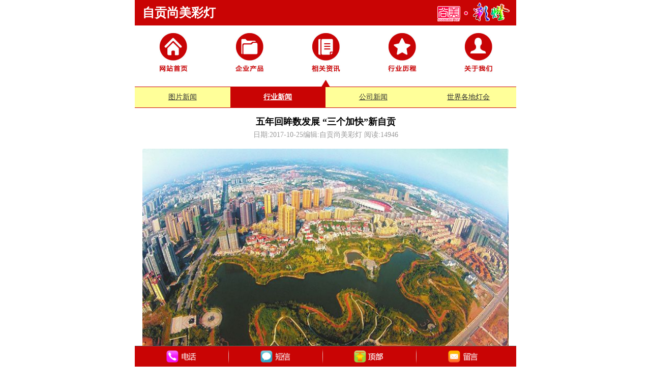

--- FILE ---
content_type: text/html
request_url: http://www.m.zggongdeng.com/387.html
body_size: 9982
content:
<!DOCTYPE html PUBLIC "-//W3C//DTD XHTML 1.0 Transitional//EN" "http://www.w3.org/TR/xhtml1/DTD/xhtml1-transitional.dtd">
<html xmlns="http://www.w3.org/1999/xhtml">

<head>
<meta charset="utf-8">
<meta name="applicable-device" content="mobile" />
<title>五年回眸数发展 “三个加快”新自贡_四川自贡尚美彩灯</title>
<meta name="keywords" content="五年回眸数发展,“三个加快”新自贡" />
<meta name="description" content="以高铁为“媒”，自贡正构建川渝滇黔重要的综合交通枢纽。围绕加快构建“一横三纵”铁路网，加快建设川南城际铁路、蓉昆高铁成都至自贡段。届时，自贡将融入国家干线铁路网络，形成川南半小时、成渝1小时、贵昆3小时的通达格局。" />
<meta name="viewport" content="width=device-width, initial-scale=1.0, minimum-scale=1.0, maximum-scale=1.0, user-scalable=no" />
<link rel="canonical" href="http://www.zggongdeng.com/smcd/387.html" />
<link href="css/mobilecss.css" rel="stylesheet" type="text/css" />
<link rel="shortcut icon" type="image/x-icon" href="http://www.zggongdeng.com/smcd/images/sm.ico" />
<script src = "js/jquery.min.js"></script>
<!---图片延时加载js,jquery.js也是banner渐变js--->
<script src="js/jquery.js" type="text/javascript"></script>
<script src="js/jquery.lazyload.js" type="text/javascript"></script>
<script type="text/javascript"> 
    $("img").lazyload(); 
</script>
<!---图片延时加载js---> 
</head>
<body>
<div class="top"><a name="top"></a><h2><a href="index.html">自贡尚美彩灯</a></h2></div>
<div id="daohang">
   <ul> 
    <li><a href="index.html"><img src="images/index.jpg" width="63" height="100" border="0"/></a></li>
    <li><a href="products.html"><img src="images/products.jpg" width="63" height="100" border="0"/></a></li>
    <li><a href="picnews.html"><img src="images/picnews.jpg" width="63" height="100" border="0"/></a></li>
    <li><a href="smxc.html"><img src="images/smcx.jpg" width="63" height="100" border="0"/></a></li>
    <li><a href="about.html"><img src="images/about.jpg" width="63" height="100" border="0"/></a></li>
   </ul>
</div>
<div id="point">
   <ul>
    <li></li>
    <li></li>
    
    <li><img src="images/sanjiao.jpg" width="17" height="13"/></li>
   </ul>
</div>
<div style="clear: both;display: block; width:100%;height:0px;"></div>

<div id="newsdaohang">
   <ul>
    <li style="width:25%"><a href="picnews.html">图片新闻</a></li>
    <li style="width:25%;background-color:#c90404"><a href="news.html"><font color="#FFFFFF"><strong>行业新闻</strong></font></a></li>
    <li style="width:25%"><a href="gsnews.html">公司新闻</a></li>
    <li style="width:25%"><a href="hdnews.html">世界各地灯会</a></li>    
   </ul>
</div>

            <div class="detail">
              <h1>五年回眸数发展 “三个加快”新自贡</h1>
              <div id="author">日期:2017-10-25编辑:自贡尚美彩灯 阅读:<script language="javascript" src="http://www.zggongdeng.com/smcd/count.asp?id=387"></script></div>
              <div id="content"><p align="center"><img src="http://www.zggongdeng.com/smcd/manage/upfile/20171025134956.jpg"></p>党的十八大以来，自贡经历了直面挑战、奋力前行的五年。经济、交通、改革、民生、法治、党建……自贡，用时间和努力绽放出一朵朵美丽绚烂的成就之花。<br />
　　五年来，经济平稳较快增长，综合实力迈上新台阶。地区生产总值突破千亿大关；全社会固定资产投资总额是前五年的2.5倍；社会消费品零售总额年均增长13.1%；地方公共财政预算收入年均增长10.7%。<br />
　　五年来，基础设施明显改善，城乡建设取得重大进展。成自泸、乐自等高速公路建成通车，新改建农村公路1633公里，自贡凤鸣通用机场、川南城际铁路自贡段加快建设；中心城区成为“双百城市”，城镇化率提高到48.8%。<br />
　　五年来，改革开放持续深化，发展动力活力不断增强。56项中央、省级改革试点顺利开展；建成国家、省级科技创新平台59个；招商引资累计到位市外资金2800余亿元，与“一带一路”沿线43个国家和地区开展经贸合作。<br />
　　五年来，民生事业长足进步，群众生活质量明显提升。民生支出累计达到459亿元，是前五年的2.2倍；城乡居民人均可支配收入年均分别增长10.6%、11.4%；完成棚户区改造6.9万户、整治农村危房6.3万户。<br />
　　五年来，民主法治不断加强，社会大局保持和谐稳定。五年来，全面从严治党扎实推进，良好政治生态进一步巩固。五年回眸，饱含艰辛，成就来之不易，未来，也已阔步走来。<br />
<p>
	　　当前的自贡，正紧扣“推动振兴发展、决胜全面小康”主题，突出统筹城乡、转型突破、追赶跨越工作基调，加快建设全国老工业城市转型升级示范区，加快建设西部内陆融入“一带一路”先行区，加快建设独具特色的国际文化旅游目的地，全面从严管党治党，为建设城乡一体繁荣幸福新自贡而努力奋斗！
</p>
<p style="text-align:center;">
	<img src="http://www.zggongdeng.com/smcd/manage/editor/attached/image/20171025/20171025135017_99219.jpg" alt="" />
</p>
&#9654;飞天筑梦<br />
项目建设助力老工业城市转型升级<br />
　　8月15日，2017年中国国际飞行器设计挑战赛暨科研类全国航空航天模型公开赛（自贡站），在自贡航空产业园盛大开幕。<br />
　　无人机伴乐编队飞行、大型涡喷飞机……这项融合了科技、教育和体育运动的航空航天模型赛事活动，是对科技体育理念与航空产业化延伸推广的高度认可。<br />
　　自贡，用只争朝夕的“自贡速度”，成就了盐都人渴望多年的“飞天梦”——2013年7月，自贡与中航工业四川航空工业局签约，投资总额为32亿元的川南通用航空产业项目正式落户贡井区，年底便破土动工；2014年11月，中航自贡通用航空产业园项目融资洽谈会召开；2015年6月，自贡通用航空零部件制造公司成立；2016年11月，自贡与中国民用航空飞行学院签署《框架合作协议书》；2017年5月，自贡与捷克签订D6飞机项目研发协议。<br />
　　一组数据揭示自贡市重大项目建设的成就：2012年至今，全市累计完成固定资产投资3736亿元。其中实施市级重大项目750个，总投资4900亿元，到2017年底将累计完成投资2360亿元，相当于全市固定资产投资的63.2%。<br />
　　当前，加快建设全国老工业城市转型升级示范区，推动老工业城市向现代化城市跨越。自贡以创新驱动为引领、三产融合为方向、现代园区为载体，推动产业层次向中高端迈进，形成支撑全域快速持续发展的产品群、产业群。<br />
<p>
	　　通过努力，自贡将实现向现代产业、现代都市、现代生活为一体的现代化城市跨越，必将在全国老工业城市中率先突围、走在前列、作出示范！
</p>
<p style="text-align:center;">
	<img src="http://www.zggongdeng.com/smcd/manage/editor/attached/image/20171025/20171025135033_31401.jpg" alt="" />
</p>
&#9654;以灯为媒<br />
放开放活融入“一带一路”先行区<br />
　　2017年7月6日晚，在德国汉堡市英泽尔公园杜鹃花园，“感知中国·环球灯会”——中华彩灯汉堡行正式亮灯，来自自贡的23组各式彩灯绽放光彩，点亮汉堡G20峰会。<br />
　　过去近30年里，自贡灯会已在世界五大洲60多个国家和地区展出，累计吸引4亿多中外观众观灯。这一次，则是自贡灯会升级“环球灯会”后，在国外首次举办的环球灯展。<br />
　　自贡彩灯文化影响力的提升，和自贡加快建设西部内陆融入“一带一路”先行区，推动腹地城市向开放前沿跨越的举措密不可分。<br />
　　以高铁为“媒”，自贡正构建川渝滇黔重要的综合交通枢纽。围绕加快构建“一横三纵”铁路网，加快建设川南城际铁路、蓉昆高铁成都至自贡段。届时，自贡将融入国家干线铁路网络，形成川南半小时、成渝1小时、贵昆3小时的通达格局。<br />
　　不断放开放活，自贡在构建“一港、两园、三通道”国际物流体系。同时，构建以珠海为海上门户、自贡为大通道内陆节点枢纽，连通西南内陆和东南沿海，进而向南出海辐射东南亚、对接“21世纪海上丝绸之路”，向北融入“丝绸之路经济带”和“中巴经济走廊”的“川贵广—南亚国际物流大通道”，“一带一路”的自贡方位愈发清晰。<br />
<p>
	　　此外，积极开拓国际国内两个市场，自贡还着力开放倒逼改革，创新体制机制适应国际市场规则。不远的将来，将实现向内外联动、优进优出、活力迸发的开放前沿跨越，广纳四海英才为自贡所用，广聚天下资源助自贡振兴！
</p>
<p style="text-align:center;">
	<img src="http://www.zggongdeng.com/smcd/manage/editor/attached/image/20171025/20171025135135_10260.jpg" alt="" />
</p>
&#9654;挖掘“盐龙灯”<br />
以文兴旅打造国际文化旅游目的地<br />
　　位于大安区团结镇的自贡·中国玫瑰海景区，是集玫瑰花种植、加工、观光及养老服务的农业产业项目，景区内有300多种珍稀玫瑰，景区的七彩玫瑰节从9月底开园至今，接待游客20万人次左右。<br />
　　今年国庆，自贡端出13项系列文化旅游“大餐”，吸引众多游客。数据是最好的“解说家”，国庆中秋8天，自贡全市共计实现旅游收入11.25亿元，接待游客242.79万人次，创近年新高。<br />
　　自贡旅游，离不开“盐龙灯”的挖掘。这么多年，自贡人一直想实现“让恐龙活起来”的梦想。去年11月，自贡市政府与深圳华强方特集团举行“自贡方特恐龙王国”重大文化旅游项目签约，助力实现梦想。<br />
　　双方将在自贡打造一座以恐龙文化为主题的大型现代主题公园——“方特恐龙王国”，选址紧邻自贡恐龙博物馆，总投资约31亿，建成后每年游客接待量预计超300万人次。<br />
　　9月28日，自贡方特恐龙王国项目总体创意设计最终方案汇报会召开，华强方特集团呈现了内容更精彩、亮点更集中、特色更鲜明、参与互动性更强的创意设计方案。<br />
　　充分挖掘不可复制的恐龙文化，打造中国的“侏罗纪公园”，是自贡加快建设独具特色的国际文化旅游目的地，推动文化资源大市向文化旅游强市跨越的战略举措。<br />
　　不仅如此，自贡还充分挖掘不可复制的“盐龙灯”文化资源，强化名牌精品和大项目带动，打造串联盐文化遗迹遗存的精品旅游线路，延伸盐疗养生、盐帮美食等旅游链条，建设国际井盐文化博览园；通过打造全域灯城、开展国际巡展、发展彩灯智造，全面提升国际影响力和竞争力，建设国际彩灯文化中心。<br />
　　当前的自贡，正在向品牌全球化、业态多元化、服务精品化的文化旅游强市跨越，必将成为历史文化与现代文明交相辉映的魅力都市！<br /></div>         
   <br>
<div style="line-height:40px; height:40px; width:auto; text-align:center; font-size:20px; font-weight:bold;">尚美彩灯精彩案例视频</div>
<div class="msmvdetail">
<video class="smvdetail" loop="loop" controls="controls">
<source type="audio/mp4" src="http://www.zggongdeng.com/smcd/manage/editor/attached/media/20220909/20220909174630_18096.mp4"></source>您的浏览器不支持视频播放标签。</video>
<img style="position: absolute;right: 25px; bottom: 20px;width: 130px; height: 36px;" src="http://www.zggongdeng.com/smcd/images/videologo.png" alt="尚美彩灯影像logo"/>
</div>
<p style="font-size:14px; text-align:center; line-height:25px; margin-bottom:15px;">视频加载较慢，若有卡顿请稍等！</p>
<a href="http://www.m.zggongdeng.com/smvideo.html">
<div style="height:50px; width:auto; line-height:50px; background-color:#900; color:#FFF;font-size: 18px; margin:20px auto 20px auto; text-align:center; border-radius:0px 20px 0px 20px;">请点击查看更多彩灯、灯会的精彩视频</div></a>     
   <br>
           <table width="100%" border="0" cellspacing="0" cellpadding="0">
        <tr>
        <td width="49%"><div class="sxtitle">自贡创建国家级出口彩灯文化产品质量安全示范区通过考核验收</div></td>
        <td width="2%" align="right">&nbsp;</td>
        <td width="49%" align="right"><div class="sxtitle">自贡打造盐龙灯旅游城市名片</div></td>
        </tr>
        </table>  
   <div class="sxpian" align="center"><a href="389.html" title="自贡创建国家级出口彩灯文化产品质量安全示范区通过考核验收"><img src="images/shangyipian.jpg"  height="50" border="0"/></a><img src="images/sxmidd.jpg" /><a href="386.html" title="自贡打造盐龙灯旅游城市名片"><img src="images/xiayipian.jpg"  height="50" border="0"/></a>
    </div>       
 </div>
 <div class="tuijian">推荐阅读：</div>
 <div class="dongtai">
            <ul>
            
         <li>            
         <a href="386.html">        
<div style="background-image:url(http://www.zggongdeng.com/smcd/manage/upfile/20171025133929.jpg)" class="dongtaiimg"><div class="indexpiccount">1张图</div></div></a>            
         <div class="newsright">
         <a href="386.html"><h2>自贡打造盐龙灯旅游城市名片</h2></a>
         <div class="newsother">类别：行业新闻</div>
         <div class="newsother">时间：2017-10-25</div>
         </div>
         <div style="clear: both;display: block; width:100%;height:0px;"></div>
		</li>
<hr style="width:99%; height:1px; background-color:#eaeaea; margin:10px auto 10px auto;"/>

         <li>            
         <a href="382.html">        
<div style="background-image:url(http://www.zggongdeng.com/smcd/manage/upfile/20171010175520.jpg)" class="dongtaiimg"><div class="indexpiccount">1张图</div></div></a>            
         <div class="newsright">
         <a href="382.html"><h2>关于自贡彩灯行业质量标准的几点思考</h2></a>
         <div class="newsother">类别：行业新闻</div>
         <div class="newsother">时间：2017-10-10</div>
         </div>
         <div style="clear: both;display: block; width:100%;height:0px;"></div>
		</li>
<hr style="width:99%; height:1px; background-color:#eaeaea; margin:10px auto 10px auto;"/>

<li><a href="380.html"><div style="background-image:url(images/nopic.jpg)" class="dongtaiimg"><div class="indexpiccount">0张图</div></div></a>
<div class="newsright">
         <a href="380.html"><h2>感知中国·环球灯会——中华彩灯汉堡行正式亮灯</h2></a>
         <div class="newsother">类别：行业新闻</div>
         <div class="newsother">时间：2017-10-04</div>
         </div>
         <div style="clear: both;display: block; width:100%;height:0px;"></div>
		</li>
<hr style="width:99%; height:1px; background-color:#eaeaea; margin:10px auto 10px auto;"/>

         <li>            
         <a href="372.html">        
<div style="background-image:url(http://www.zggongdeng.com/smcd/manage/upfile/2017816193527.jpg)" class="dongtaiimg"><div class="indexpiccount">1张图</div></div></a>            
         <div class="newsright">
         <a href="372.html"><h2>内江检验检疫局为自贡彩灯文化出口建设标准</h2></a>
         <div class="newsother">类别：行业新闻</div>
         <div class="newsother">时间：2017-08-16</div>
         </div>
         <div style="clear: both;display: block; width:100%;height:0px;"></div>
		</li>
<hr style="width:99%; height:1px; background-color:#eaeaea; margin:10px auto 10px auto;"/>

         <li>            
         <a href="364.html">        
<div style="background-image:url(http://www.zggongdeng.com/smcd/manage/upfile/201761695837.jpg)" class="dongtaiimg"><div class="indexpiccount">2张图</div></div></a>            
         <div class="newsright">
         <a href="364.html"><h2>省政协副主席陈文华就“自贡彩灯在文化‘走出去’战略中的作用”进行调研</h2></a>
         <div class="newsother">类别：行业新闻</div>
         <div class="newsother">时间：2017-06-16</div>
         </div>
         <div style="clear: both;display: block; width:100%;height:0px;"></div>
		</li>
<hr style="width:99%; height:1px; background-color:#eaeaea; margin:10px auto 10px auto;"/>

<div style="clear: both;display: block; width:100%;height:0px;"></div>             
</ul>
</div>
<div class="cards">
<table width="100%" border="0" cellspacing="0" cellpadding="0">
  <tr>
    <td colspan="2" height="22" align="center"><h3>自贡尚美文化艺术有限公司</h3></td>
    </tr>
  <tr>
    <td colspan="2" height="18" align="center">Zigong Shang Mei Culture and Art Co., Ltd.</td>
  </tr>
  <tr>
    <td width="14%" height="25" align="right"><strong>地址：</strong></td>
    <td width="86%">四川-自贡市板仓工业园龙湖雅居1栋29楼156号</td>
  </tr>
  <tr>
    <td width="14%" height="25" align="right"><strong>厂址：</strong></td>
    <td width="86%">自贡市大安区凉燕路</td>
  </tr>
  <tr>
    <td height="25" align="right"><strong>手机：</strong></td>
    <td><a href="tel:13808157733">13808157733</a>（微信同号） 蒋先生</td>
  </tr>
  <tr>
    <td height="25" align="right"><strong>邮箱：</strong></td>
    <td>zgsmcd@qq.com</td>
  </tr>
    <tr>
    <td height="25" align="right"><strong>主营：</strong></td>
    <td>彩灯、花灯、灯会的设计、制作、展出及相关产品出口贸易。</td>
  </tr> 
</table>
</div>
<p style="text-align:center;"><img src="images/weixin.png" width="200" /></p>
<div id="sousuo">
<a href="http://www.0813cd.com/prodetail.asp?id=30" rel="nofollow"><img src="http://www.zggongdeng.com/smcd/images/moresheji.jpg"  alt="花灯材料" style="width:100%; margin:5px 0 5px 0"></a>
<form action="search.asp" class="searchform" method="post">
<input type="text" name="Keyword" class="searchinput" id="searchinput" onKeyDown="if (event.keyCode==13) {}" onBlur="if(this.value=='')value='请输入关键词查询本站相关内容';" onFocus="if(this.value=='请输入关键词查询本站相关内容')value='';" value="请输入关键词查询本站相关内容"/>
<input type="Submit" value="站内搜索" class="searchbutton" onclick="return check()"/>
</form>
</div>

<div style="clear: both;display: block; width:100%;height:50px;"></div>
<div id="foot">
<ul>
<a href="tel:13808157733"><li style="background-image:url(images/phone.png);  background-size:60px auto; background-repeat:no-repeat; background-position:50%;"></li></a><span class="span"></span>
<a href="sms:13808157733"><li style="background-image:url(images/message.png);  background-size:60px auto; background-repeat:no-repeat; background-position:50%;"></li></a><span class="span"></span>
<a href="#top"><li style="background-image:url(images/totop.png); background-size:60px auto; background-repeat:no-repeat; background-position:50%;"></li></a><span class="span"></span>
<a href="messages.asp#jihao"><li style="background-image:url(images/liuyan.png);  background-size:60px auto; background-repeat:no-repeat; background-position:50%;"></li></a>
  </ul>  
</div>
</body>
</html>


--- FILE ---
content_type: text/html
request_url: http://www.zggongdeng.com/smcd/count.asp?id=387
body_size: 217
content:

document.write("14946");

--- FILE ---
content_type: text/css
request_url: http://www.m.zggongdeng.com/css/mobilecss.css
body_size: 5082
content:
@charset "utf-8";
body {
	font-size:14px;
	margin:0;
	font-family: "微软雅黑";
	text-decoration: none;
	margin:0 auto;
	max-width:750px;
}
* {
	border:0;
	list-style:none;
	margin:0;
	padding:0;

}

/*以下是尚美视频css*/
    /* 列表容器样式 */
    .list-container {
      border-radius: 8px;   
	  width:100%;
    }
    
    /* 核心列表样式 */
    .horizontal-list {
      list-style: none;
      display: flex;
      justify-content: space-between; /* 均匀分布 */
      width: 98%;
      padding: 0 1%; /* 左右边距各1% */
    }
    
    /* 列表项样式 */
    .horizontal-list li {
      width: 24%; /* 宽度为32% */
      height: 120px; /* 高度固定为100px */
      display: flex;
	  background-color:#000;
      align-items: center;
      justify-content: center;
      border-radius: 6px;     
      transition: all 0.3s ease;
	  overflow:hidden;
	  position:relative;
    }
     .horizontal-list li img {
      width: 100%; /* 宽度为32% */     
      transition: all 0.3s ease;
    } 
 .videobf {
	height: 60px;
	width: 60px;	
	position: absolute;
	z-index:3;
}  

/*以上是尚美视频css*/

a:link {
	font-size: 14px;
	color: #333333;
	text-decoration: none;
}
a:visited {
	font-size: 14px;
	color: #333333;
	text-decoration: none;
}
a:hover {
	font-size: 14px;
	color: #333333;
	text-decoration: underline;
}
a:active {
	font-size: 14px;
	color: #333333;
	text-decoration: none;
}
.top {
	background-color: #c90404;
	height: 50px;
	background-image: url(../images/logo.png);
	background-size:145px auto;
	background-repeat: no-repeat;
	background-position: 98%;
	margin-bottom: 2px;
	padding-left: 15px;
}
.top h1 a    {
	color: #FFFFFF;
	line-height: 50px;
	text-align: center;
	font-size: 24px;
}
.top h2 a    {
	color: #FFFFFF;
	line-height: 50px;
	text-align: center;
	font-size: 24px;
}
#top a {
	line-height: 50px;
	color: #FFFFFF;
	text-decoration: none;
	font-size: 24px;
	text-align: center;
}
#daohang {
	height: 100px;
	width: 100%;
	text-align: center;
	margin-top: auto;
	margin-bottom: 5px;
}
#daohang ul {
	height: 100px;
	width: auto;
	margin: auto;
}
#daohang ul li {
	height: 100px;
	width: 20%;
	line-height: 40px;
	float: left;
	display: inline;
}
#point {
	height: 13px;
	width: 100%;
	text-align: center;
}
#point ul {
	height: 13px;
	width: auto;
}
#point ul li {
	height: 13px;
	width: 20%;
	float: left;
	display: inline;
	text-align: center;
}
#defaultdaohang {
	height: 40px;
	width: 100%;
	text-align: center;
	background-color: #FFFF99;
	border-top-width: 1px;
	border-bottom-width: 1px;
	border-top-style: solid;
	border-bottom-style: solid;
	border-top-color: #c90404;
	border-bottom-color: #c90404;
}
#defaultdaohang ul {
	height: 40px;
	width: 100%;
}
#defaultdaohang ul li {
	height: 40px;
	width: 25%;
	float: left;
	overflow: hidden;
	display: inline;
}
#defaultdaohang ul li a {
	line-height: 40px;
	text-decoration: underline;
	height: 25px;
	width: 50%;
	overflow: hidden;
	text-align: center;
}
.msmvdetail {
	width: 96%;
	margin-right: 2%;
	margin-left: 2%;
	position: relative;
}
.smvlogo {
	position: absolute;
	right: 20px;
	bottom: 20px;
}
.smvdetail {
	height: auto;
	width: 100%;
	margin-right: 0px;
	margin-left: 0px;
	background-color: #000;
	border-radius: 5px;
}
.messages {
	height: auto;
	width: 95%;
	padding-bottom: 30px;
	margin: auto;
}
.dongtai {
	height: auto;
	width: 99%;
	margin: auto;
}
.dongtai ul {
	height: auto;
	width: 100%;
}
.dongtai ul li {
	height: 90px;
	width: 100%;
	display: inline-block;
	position: relative;
	
}
.more3tu {
	width: 33%;
	height: 90px;
	margin-bottom: 10px;
	overflow: hidden;
	display: inline;
	float: right;
	background-color: #000;
	margin-right: 1px;
	text-align: center;
}
.more3tu img {
	height: 90px;
	width: auto;
}
.tu3h2 {
	font-size: 18px;
	width: 100%;
	height: auto;
	line-height: 25px;
	margin-top: 5px;
}
.tu3h2 a{
	font-size: 18px;
	width: 100%;
	height: auto;
	line-height: 25px;
	color: #000;
	text-decoration: none;
}
.dongtaititle {
	font-size: 18px;
	font-weight: bold;
	overflow: hidden;
}
.dongtaititle a {
	color: #000000;
	font-size: 18px;
	font-weight: bold;
	text-decoration: none;
}
.dongtaiimg {
	height: 90px;
	width: 26%;
	overflow: hidden;
	position: relative;
	float: left;
	background-repeat: no-repeat;
	background-position: 50% 100%; 
	background-size: cover;
}
.dongtai img {
	height: 90px;
	width: auto;
}
.newsright {
	float: right;
	width: 73%;
	height: 90px;
}
.newsright h2{
	font-size: 18px;
	width: 100%;
	height: 50px;
	line-height: 25px;
	overflow: hidden;
	text-overflow: ellipsis;
}
.newsother {
	line-height: 20px;
	height: 20px;
	width: 100%;
	color: #999;
}
.dongtai h2 {
	color: #000;
}
.dongtai h3 {
	color: #000;
	text-indent: 20px;
}
.dongtai h4 {
	color: #000;
	text-indent: 20px;
}
.tuijian {
	width: 80%;
	padding-right: 10%;
	padding-left: 10%;
	line-height: 50px;
	font-weight: bold;
	height: 50px;
	font-size: 18px;
}

.allpic {
	height: auto;
	width: 98%;
	margin: auto;
	font-size: 16px;
	line-height: 25px;
}
.allpic img {
	height: auto;
	width: 100%;
	border-radius: 3px;
	margin-bottom: 10px;
	margin-top: 10px;
}
.detailpic {
	line-height: 25px;
	background-color: #c90404;
	border-radius: 3px;
	border: 1px dotted #c90404;
	padding-right: 10px;
	padding-left: 10px;
}
.detailpic a {
	color: #FFF;
	font-size: 16px;
	line-height: 25px;
	font-weight: bold;
}








.smlanternleibie {
	width: 100%;
	height: auto;
	margin: auto;
}
.smlanternleibie ul {
	height: auto;
	text-align: center;
	display: table;
	background-color: #e8e8e8;
	margin: auto;
	padding: 0px;
}
.smlanternleibie ul li {
	background-color: #c90404;
	color: #FFF;
	font-size: 16px;
	border-radius: 5px;
	display: inline;
	text-align: center;
	float: left;
	width: 48%;
	margin-top: 5px;
	margin-right: 1%;
	margin-bottom: 5px;
	margin-left: 1%;
	padding-top: 5px;
	padding-bottom: 5px;
	overflow: hidden;
}
.huadengorder {
	height: auto;
}
.huadengorder ul {
	height: auto;
	background-color: #e8e8e8;
	text-align: center;
	display: table;
	padding-bottom: 5px;
}
.huadengorder ul li {
	width: 49%;
	height: auto;
	float: left;
	margin-top: 3px;
	margin-right: 0.5%;
	margin-bottom: 3px;
	margin-left: 0.5%;
	background-color: #FFF;
	display: inline;
}
.huadengorder ul li h3 {
	height: 40px;
	padding-right: 2%;
	padding-left: 2%;
	text-align: left;
	font-size: 14px;
	font-weight: normal;
	width: 96%;
	overflow: hidden;
	margin: auto;
}
.huadengorder ul li img  {
	height: auto;
	width: 100%;
}
.smproorderprice {
	text-align: left;
	width: 96%;
	padding-right: 2%;
	padding-left: 2%;
	margin-top: 2px;
	margin-bottom: 2px;
}
.smproorderdetail {
	text-align: left;
	width: 96%;
	height: 40px;
	padding-right: 2%;
	padding-left: 2%;
	margin-top: 2px;
	margin-bottom: 2px;
	line-height: 20px;
}
.smlanternprodet {
	height: auto;
	width: 96%;
	padding-right: 2%;
	padding-left: 2%;
	background-color: #E8E8E8;
	font-size: 14px;
	line-height: 25px;
}
.smlanternprodet img {
	height: auto;
	width: 100%;
}
.smlanternprodet h1 {
	font-size: 16px;
	border-top-width: 3px;
	border-top-style: solid;
	border-top-color: #c90404;
	padding-top: 10px;
}
.contentdetailtitle {
	height: 30px;
	width: 100%;
	text-align: center;
	font-size: 18px;
	background-color: #fc5306;
	border-right-width: 1px;
	border-bottom-width: 1px;
	border-left-width: 1px;
	border-right-style: solid;
	border-bottom-style: solid;
	border-left-style: solid;
	border-right-color: #c90404;
	border-bottom-color: #c90404;
	border-left-color: #c90404;
	color: #FFFFFF;
	margin-top: auto;
	margin-right: auto;
	margin-bottom: 20px;
	margin-left: auto;
	line-height: 30px;
}
.contentdetail {
	margin: auto;
	height: auto;
	width: 100%;
	word-wrap:break-word;
}
.contentdetail img {
	margin-top: 10px;
	margin-bottom: 10px;
	border-radius: 3px;
}
.ordernow {
	font-size: 24px;
	line-height: 30px;
	height: 60px;
	width: 80%;
	text-align: center;
	background-color: #c90404;
	margin-top: 20px;
	margin-right: auto;
	margin-bottom: 20px;
	margin-left: auto;
	color: #FFF;
	padding-top: 5px;
	padding-bottom: 5px;
	border-radius: 10px;
}
.xiaodan  {
	width: 98%;
	height: auto;
	color: #333333;
	margin-right: 1%;
	margin-left: 1%;
	text-align: center;
}
.xiaodan a {
	background-color: #c90404;
	width: 120px;
	padding-right: 10px;
	padding-left: 10px;
	line-height: 30px;
	height: 30px;
	color: #FFFFFF;
	font-weight: bold;
	display: block;
	margin: auto;
}

.xiaodan img {
	width: 98%;
	height: auto;
}
#indexdaohang {
	height: 40px;
	width: 100%;
	text-align: center;
	background-color: #FFFF99;
	border-top-width: 1px;
	border-bottom-width: 1px;
	border-top-style: solid;
	border-bottom-style: solid;
	border-top-color: #c90404;
	border-bottom-color: #c90404;
}
#indexdaohang   ul {
	height: 40px;
	width: 100%;
}
#indexdaohang   ul   li {
	height: 40px;
	width: 20%;
	float: left;
	overflow: hidden;
	display: inline;
}
#indexdaohang   ul   li   a {
	line-height: 40px;
	text-decoration: underline;
	height: 25px;
	width: 20%;
	overflow: hidden;
	text-align: center;
}
#newsdaohang {
	height: 40px;
	width: 100%;
	text-align: center;
	background-color: #FFFF99;
	border-top-width: 1px;
	border-bottom-width: 1px;
	border-top-style: solid;
	border-bottom-style: solid;
	border-top-color: #c90404;
	border-bottom-color: #c90404;
}
#newsdaohang ul {
	height: 40px;
	width: auto;
}
#newsdaohang ul li {
	height: 40px;
	float: left;
	overflow: hidden;
}
#newsdaohang ul li a {
	line-height: 40px;
	text-decoration: underline;
	height: 25px;
	width: 33%;
	overflow: hidden;
	text-align: center;
}
#lichengdaohang {
	height: 40px;
	width: 100%;
	text-align: center;
	background-color: #FFFF99;
	border-top-width: 1px;
	border-bottom-width: 1px;
	border-top-style: solid;
	border-bottom-style: solid;
	border-top-color: #c90404;
	border-bottom-color: #c90404;
}
#lichengdaohang ul {
	height: 40px;
	width: auto;
}
#lichengdaohang ul li {
	height: 40px;
	width: 25%;
	float: left;
	overflow: hidden;
}
#lichengdaohang ul li a {
	line-height: 40px;
	text-decoration: underline;
	height: 25px;
	width: 25%;
	overflow: hidden;
	text-align: center;
}
.mainabout {
	height: auto;
	width: 100%;
}

.aboutdaohang {
	height: 40px;
	width: 100%;
	text-align: center;
	background-color: #FFFF99;
	margin-bottom: 5px;
	border-top-width: 1px;
	border-bottom-width: 1px;
	border-top-style: solid;
	border-bottom-style: solid;
	border-top-color: #c90404;
	border-bottom-color: #c90404;
}
.aboutdaohang  ul {
	height: 40px;
	width: auto;
}
.aboutdaohang  ul  li {
	height: 40px;
	width: 20%;
	float: left;
	overflow: hidden;
}
.aboutdaohang  ul  li  a {
	line-height: 40px;
	text-decoration: underline;
	height: 40px;
	width: 20%;
	overflow: hidden;
	text-align: center;
}
.main1 {
	height: auto;
	width: 100%;
	margin-top: 10px;
}
.main1 ul {
	height: auto;
	width: 100%;
}
.main1 ul li {
	float: left;
	width: 48%;
	height: 165px;
	margin-right: 1%;
	margin-left: 1%;
	display: inline;
}
.pic {
	height: 120px;
	width: auto;
	overflow: hidden;
	text-align: center;
	background-color: #CCCCCC;
}

.main1 ul li img {
	height: 120px;
	width: auto;
}
.main1 ul li span {
	height: 35px;
	width: 100%;
	text-align: center;
	margin-top: 5px;
	float: left;
}
.piccount {
	background-color: #c90404;
	width: 50px;
	height: 30px;
	color: #FFFFFF;
	line-height: 30px;
	text-align: center;
	top: -70px;
	position: relative;
	display: inline-block;
}
.indexpiccount {
	background-color: #c90404;
	width: auto;
	height: 14px;
	color: #FFFFFF;
	line-height: 14px;
	top: 0px;
	position: absolute;
	left: 0px;
	font-size: 12px;
	padding-right: 2px;
	padding-left: 2px;
	text-align: center;
	vertical-align: middle;
}
.abouttitle {
	height: 40px;
	width: 100%;
	background-color: #ebeaea;
	text-indent: 5%;
}
.abouttitle  a {
	line-height: 40px;
	font-size: 18px;
	color: #c90404;
}
.abouttitle span {
	width: 120px;
	float: right;
	background-image: url(../images/top.png);
	background-repeat: no-repeat;
	background-position: left center;
	height: 40px;
	line-height: 40px;
	text-indent: 50px;
	margin-right: 20px;
	background-size: 35px auto;
}
.abouttitle span a {
	font-size: 14px;
	color: #000000;
	font-weight: bold;
}
.abouttitle strong {
	float: left;
	width: 150px;
	height: 40px;
}
.aboutcontent {
	width: 96%;
	color: #333333;
	padding-left: 2%;
	background-color: #f7f7f7;
	line-height: 25px;
	text-indent: 30px;
	font-size: 16px;
	padding-right: 2%;
	height: auto;
}
.aboutcontent img {
	height: auto;
	width: 80%;
}
.teamcontent {
	width: 96%;
	color: #333333;
	padding-left: 2%;
	background-color: #f7f7f7;
	line-height: 25px;
	text-indent: 30px;
	font-size: 16px;
	padding-right: 2%;
	height: auto;
}
#shangxia {
	height: 89px;
	width: 100%;
	margin-bottom: 15px;
}
#shangxia ul {
	height: 89px;
	width: 100%;
}
#shangxia ul li {
	height: 85px;
	width: 48%;
	display: table;
	border: 2px solid #c90404;
	overflow: hidden;
}
#shangxia ul li p {
	text-align: center;
	color: #FFF;
	font-size: 14px;
	font-weight: bold;
	background-color: #c90404;
	width: 100%;
	line-height: 25px;
	height: 25px;
}
#shangxia ul li img {
	height: 60px;
	width: auto;
	float: left;
	margin-right: 5px;
}
#shangxia ul li span {
	line-height: 20px;
	height: 60px;
	overflow: hidden;
}
.mainnews {
	height: auto;
	width: 100%;
	margin-top: 10px;
}
.mainnews ul {
	height: auto;
	width: 100%;
}
.mainnews ul li {
	width: 96%;
	height: 40px;
	border-bottom-width: 1px;
	border-bottom-style: dashed;
	border-bottom-color: #CCCCCC;
	margin-right: 2%;
	margin-left: 2%;
	line-height: 40px;
	overflow: hidden;
}
.gongdengpic {
	height: auto;
	width: 96%;
	background-color: #c90404;
	padding: 2%;
}
.gongdengpic ul {
	height: auto;
}
.gongdengpic ul li {
	float: left;
	display: inline;
	height: auto;
	width: 25%;
	margin: 0px;
}
.gongdengpoint {
	height: 13px;
	width: 100%;
	text-align: center;
}
.gongdengpoint  ul {
	height: 13px;
	width: auto;
}
.gongdengpoint  ul  li {
	height: 13px;
	width: 25%;
	float: left;
	color: #c90404;
	background-color: #FFFFFF;
	line-height: 18px;
}
.indexyema{
	width: 96%;
	text-align: center;
	height: 40px;
	margin-top: auto;
	margin-right: auto;
	margin-bottom: 20px;
	margin-left: auto;
}
.indexyema ul{
	display: table;
	margin-left: auto;
	margin-right: auto;
	width: 96%;
	height: 40px;
}
.indexyema ul li{
	color: #FFFFFF;
	text-align: center;
	margin-left: auto;
	margin-right: auto;
	list-style: none;
	width: 100%;
	height: 40px;
	line-height: 40px;
	background-color: #c90404;
	border-radius: 5px;
}
.indexyemaul li a {
	color: #FFFFFF;
	line-height: 40px;
	font-size: 14px;
	text-decoration: underline;
	cursor: pointer;
	width: 100%;
	height: 40px;
	border-radius: 2px;
}
.yema{
	height: auto;
	text-align: center;
}
.yema ul{
	display: table;
	height: auto;
	text-align: center;
	margin: auto;
}
.yema ul li{
	border: 1px solid #333333;
	color: #000000;
	float: left;
	height: 30px;
	padding-right: 5px;
	padding-left: 5px;
	line-height: 30px;
	margin: 3px;
	display: inline;
	background-color: #CCCCCC;
}
.yema ul li a {
	color: #FFFFFF;
	line-height: 20px;
	font-size: 14px;
	text-decoration: underline;
	cursor: pointer;
	height: auto;
	display: inline;
	float: left;
}
.detail {
	height: auto;
	width: 96%;
	padding-right: 2%;
	padding-left: 2%;
}
.detail h1 {
	height: auto;
	width: 100%;
	font-size: 18px;
	line-height: 25px;
	text-align: center;
	margin-top:15px;
}
.sxpian {
	height: 50px;
	width: 100%;
	text-align: center;
	background-image: url(../images/sxpianbg.jpg);
	background-repeat: repeat;
	margin: auto;
	background-size: auto 50px;
	color: #FFF;
	line-height: 50px;
	font-family: "微软雅黑";
	font-size: 16px;
	vertical-align: middle;
}

.sxpian img {
	margin: auto;
	height: 50px;
	width: auto;
}
.sxtitle {
	height: 36px;
	width: auto;
	word-break: break-all;
	word-wrap: break-word;
	font-size: 12px;
	border: 1px solid #c90404;
	text-align: left;
	padding-top: 2px;
	padding-right: 5px;
	padding-bottom: 2px;
	padding-left: 5px;
}
.proshuoming {
	height: auto;
	width: 94%;
	border-radius: 8px;
	background-color: #e8e8e8;
	border: 1px solid #c90404;
	margin-top: 10px;
	margin-right: 2%;
	margin-bottom: 10px;
	margin-left: 2%;
	padding-right: 1%;
	padding-left: 1%;
	padding-top: 10px;
	padding-bottom: 10px;
}
#author {
	text-align: center;
	height: 25px;
	width: 100%;
	line-height: 25px;
	margin-bottom: 10px;
	color: #999999;
}
#share {
	height: 40px;
	width: 90%;
	line-height: 40px;
	text-align: center;
	margin: auto;
}
#content {
	line-height: 35px;
	font-size: 18px;
	word-wrap: break-word;	
}
#content a{
	line-height: 35px;
	font-size: 18px;
}
#content img {
	width: 100%;
	margin-top: 5px;
	margin-bottom: 5px;
	border-radius: 3px;
}
#content embed {
	background-image: url(../images/noflash.png);
	background-repeat: no-repeat;
	background-position: 20% 20%;
}
.back{
	width:auto;
	text-align: center;
	height: 40px;
	margin-top: auto;
	margin-right: auto;
	margin-bottom: 20px;
	margin-left: auto;
}
.back ul{
	display:table;
	margin-left:auto;
	margin-right:auto;
	width: auto;
	height: 40px;
}
.back ul li{
	border:1px solid #333333;
	background:#CCCCCC;
	color:#000000;
	text-align:center;
	margin-left:10px;
	margin-right:10px;
	list-style:none;
	float:left;
	width: auto;
	height: 40px;
	padding-right: 20px;
	padding-left: 50px;
	line-height: 40px;
}
#sousuo {
	height: auto;
	width: 96%;
	margin-top: 10px;
	margin-right: auto;
	margin-bottom: 10px;
	margin-left: auto;
}
.searchform  {
	border: 2px solid #c90404;
	width: 99%;
	height: 30px;
	line-height: 30px;
}

.searchinput {
	font-size: 16px;
	width: 72%;
	height: 30px;
	line-height: 30px;
	font-family: "微软雅黑";
	float: left;
	padding-left: 5px;
	border-top-width: 0px;
	border-right-width: 0px;
	border-bottom-width: 0px;
	border-left-width: 0px;
	border-top-style: none;
	border-right-style: none;
	border-bottom-style: none;
	border-left-style: none;
}
.searchbutton {
	width: 23%;
	height: 30px;
	text-align: center;
	font-size: 16px;
	color: #FFF;
	background-color: #c90404;
	font-weight: bold;
	font-family: "微软雅黑";
	line-height: 30px;
	float: right;
	background-image: url(../images/sxpianbg.jpg);
	background-repeat: repeat-x;
	background-position: center center;
	border-radius: 0;
}
.cards {
	height: auto;
	width: 92%;
	margin-top: 10px;
	margin-bottom: 10px;
	margin-right: 2%;
	margin-left: 2%;
	padding-top: 15px;
	padding-right: 2%;
	padding-bottom: 15px;
	padding-left: 2%;
	background-color: #eaeaea;
	border-radius: 5px;
}

#foot {
	height: 40px;
	width: 100%;
	position: fixed;
	bottom: 0px;
	background-color: #c90404;
	border-top-width: 1px;
	border-top-style: solid;
	border-top-color: #666666;
	margin:0 auto;
	max-width:750px;
}
#foot  ul {
	width: 100%;
	height: 40px;
}
#foot ul li {
	width: 24.5%;
	display: inline;
	float: left;
	height: 40px;
	line-height: 40px;
	text-indent: 13%;
	color: #FFFFFF;
}
.span {
	width: 1px;
	height: 30px;
	margin-top: 5px;
	margin-bottom: 5px;
	float: left;
	display: inline;
	background-image: url(../images/span.png);
	background-repeat: no-repeat;
}
.tijiao {
	height: 40px;
	width: 90%;
	font-family: "微软雅黑";
	font-size: 18px;
	line-height: 40px;
	color: #FFF;
	background-image: url(../images/tijiaobg.png);
	background-repeat: repeat;
	border-radius: 5px;
}
